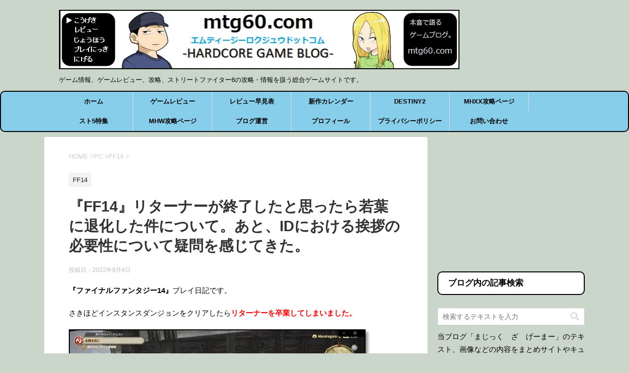

--- FILE ---
content_type: text/html; charset=UTF-8
request_url: https://mtg60.com/archives/ff14-ritanasotugyou.html
body_size: 19297
content:
<!DOCTYPE html> <!--[if lt IE 7]><html class="ie6" lang="ja"> <![endif]--> <!--[if IE 7]><html class="i7" lang="ja"> <![endif]--> <!--[if IE 8]><html class="ie" lang="ja"> <![endif]--> <!--[if gt IE 8]><!--><html lang="ja"> <!--<![endif]--><head prefix="og: http://ogp.me/ns# fb: http://ogp.me/ns/fb# article: http://ogp.me/ns/article#"> <script async data-type="lazy" data-src="//pagead2.googlesyndication.com/pagead/js/adsbygoogle.js"></script> <script>(adsbygoogle = window.adsbygoogle || []).push({
    google_ad_client: "ca-pub-5181462706383534",
    enable_page_level_ads: true
  });</script> <meta charset="UTF-8" ><meta name="viewport" content="width=device-width,initial-scale=1.0,user-scalable=yes"><meta name="format-detection" content="telephone=no" ><link rel="alternate" type="application/rss+xml" title="まじっく　ざ　げーまー - ゲームのレビュー、攻略、情報サイト RSS Feed" href="https://mtg60.com/feed" /><link rel="pingback" href="https://mtg60.com/xmlrpc.php" > <!--[if lt IE 9]> <script src="http://css3-mediaqueries-js.googlecode.com/svn/trunk/css3-mediaqueries.js"></script> <script src="https://mtg60.com/wp-content/themes/stinger8/js/html5shiv.js"></script> <![endif]--><title>『FF14』リターナーが終了したと思ったら若葉に退化した件について。あと、IDにおける挨拶の必要性について疑問を感じてきた。 | まじっく　ざ　げーまー - ゲームのレビュー、攻略、情報サイト</title><meta name='robots' content='max-image-preview:large' /><link rel='dns-prefetch' href='//ajax.googleapis.com' /><link rel="alternate" title="oEmbed (JSON)" type="application/json+oembed" href="https://mtg60.com/wp-json/oembed/1.0/embed?url=https%3A%2F%2Fmtg60.com%2Farchives%2Fff14-ritanasotugyou.html" /><link rel="alternate" title="oEmbed (XML)" type="text/xml+oembed" href="https://mtg60.com/wp-json/oembed/1.0/embed?url=https%3A%2F%2Fmtg60.com%2Farchives%2Fff14-ritanasotugyou.html&#038;format=xml" /><meta name="description" content="『ファイナルファンタジー14』プレイ日記です。 さきほどインスタンスダンジョンをクリアしたらリターナーを卒業してしまいました。 「復帰者期間が終了し、リターナーを卒業しました！冒険者として、さらなる冒険を楽しんでください！」 からの若葉に退"><link rel="canonical" href="https://mtg60.com/archives/ff14-ritanasotugyou.html"><meta property="og:locale" content="ja_JP"><meta property="og:type" content="article"><meta property="og:image" content="https://mtg60.com/wp-content/uploads/2022/09/WS007602.jpg"><meta property="og:title" content="『FF14』リターナーが終了したと思ったら若葉に退化した件について。あと、IDにおける挨拶の必要性について疑問を感じてきた。 | まじっく　ざ　げーまー - ゲームのレビュー、攻略、情報サイト"><meta property="og:description" content="『ファイナルファンタジー14』プレイ日記です。 さきほどインスタンスダンジョンをクリアしたらリターナーを卒業してしまいました。 「復帰者期間が終了し、リターナーを卒業しました！冒険者として、さらなる冒険を楽しんでください！」 からの若葉に退"><meta property="og:url" content="https://mtg60.com/archives/ff14-ritanasotugyou.html"><meta property="og:site_name" content="まじっく　ざ　げーまー - ゲームのレビュー、攻略、情報サイト"><meta name="twitter:card" content="summary_large_image"><meta name="twitter:site" content="magic_game60">  <script defer data-type="lazy" data-src="https://www.googletagmanager.com/gtag/js?id=UA-89174304-1"></script> <script data-type="lazy" data-src="[data-uri]"></script> <style id='wp-img-auto-sizes-contain-inline-css' type='text/css'>img:is([sizes=auto i],[sizes^="auto," i]){contain-intrinsic-size:3000px 1500px}
/*# sourceURL=wp-img-auto-sizes-contain-inline-css */</style><style id='wp-block-library-inline-css' type='text/css'>:root{--wp-block-synced-color:#7a00df;--wp-block-synced-color--rgb:122,0,223;--wp-bound-block-color:var(--wp-block-synced-color);--wp-editor-canvas-background:#ddd;--wp-admin-theme-color:#007cba;--wp-admin-theme-color--rgb:0,124,186;--wp-admin-theme-color-darker-10:#006ba1;--wp-admin-theme-color-darker-10--rgb:0,107,160.5;--wp-admin-theme-color-darker-20:#005a87;--wp-admin-theme-color-darker-20--rgb:0,90,135;--wp-admin-border-width-focus:2px}@media (min-resolution:192dpi){:root{--wp-admin-border-width-focus:1.5px}}.wp-element-button{cursor:pointer}:root .has-very-light-gray-background-color{background-color:#eee}:root .has-very-dark-gray-background-color{background-color:#313131}:root .has-very-light-gray-color{color:#eee}:root .has-very-dark-gray-color{color:#313131}:root .has-vivid-green-cyan-to-vivid-cyan-blue-gradient-background{background:linear-gradient(135deg,#00d084,#0693e3)}:root .has-purple-crush-gradient-background{background:linear-gradient(135deg,#34e2e4,#4721fb 50%,#ab1dfe)}:root .has-hazy-dawn-gradient-background{background:linear-gradient(135deg,#faaca8,#dad0ec)}:root .has-subdued-olive-gradient-background{background:linear-gradient(135deg,#fafae1,#67a671)}:root .has-atomic-cream-gradient-background{background:linear-gradient(135deg,#fdd79a,#004a59)}:root .has-nightshade-gradient-background{background:linear-gradient(135deg,#330968,#31cdcf)}:root .has-midnight-gradient-background{background:linear-gradient(135deg,#020381,#2874fc)}:root{--wp--preset--font-size--normal:16px;--wp--preset--font-size--huge:42px}.has-regular-font-size{font-size:1em}.has-larger-font-size{font-size:2.625em}.has-normal-font-size{font-size:var(--wp--preset--font-size--normal)}.has-huge-font-size{font-size:var(--wp--preset--font-size--huge)}.has-text-align-center{text-align:center}.has-text-align-left{text-align:left}.has-text-align-right{text-align:right}.has-fit-text{white-space:nowrap!important}#end-resizable-editor-section{display:none}.aligncenter{clear:both}.items-justified-left{justify-content:flex-start}.items-justified-center{justify-content:center}.items-justified-right{justify-content:flex-end}.items-justified-space-between{justify-content:space-between}.screen-reader-text{border:0;clip-path:inset(50%);height:1px;margin:-1px;overflow:hidden;padding:0;position:absolute;width:1px;word-wrap:normal!important}.screen-reader-text:focus{background-color:#ddd;clip-path:none;color:#444;display:block;font-size:1em;height:auto;left:5px;line-height:normal;padding:15px 23px 14px;text-decoration:none;top:5px;width:auto;z-index:100000}html :where(.has-border-color){border-style:solid}html :where([style*=border-top-color]){border-top-style:solid}html :where([style*=border-right-color]){border-right-style:solid}html :where([style*=border-bottom-color]){border-bottom-style:solid}html :where([style*=border-left-color]){border-left-style:solid}html :where([style*=border-width]){border-style:solid}html :where([style*=border-top-width]){border-top-style:solid}html :where([style*=border-right-width]){border-right-style:solid}html :where([style*=border-bottom-width]){border-bottom-style:solid}html :where([style*=border-left-width]){border-left-style:solid}html :where(img[class*=wp-image-]){height:auto;max-width:100%}:where(figure){margin:0 0 1em}html :where(.is-position-sticky){--wp-admin--admin-bar--position-offset:var(--wp-admin--admin-bar--height,0px)}@media screen and (max-width:600px){html :where(.is-position-sticky){--wp-admin--admin-bar--position-offset:0px}}

/*# sourceURL=wp-block-library-inline-css */</style><style id='global-styles-inline-css' type='text/css'>:root{--wp--preset--aspect-ratio--square: 1;--wp--preset--aspect-ratio--4-3: 4/3;--wp--preset--aspect-ratio--3-4: 3/4;--wp--preset--aspect-ratio--3-2: 3/2;--wp--preset--aspect-ratio--2-3: 2/3;--wp--preset--aspect-ratio--16-9: 16/9;--wp--preset--aspect-ratio--9-16: 9/16;--wp--preset--color--black: #000000;--wp--preset--color--cyan-bluish-gray: #abb8c3;--wp--preset--color--white: #ffffff;--wp--preset--color--pale-pink: #f78da7;--wp--preset--color--vivid-red: #cf2e2e;--wp--preset--color--luminous-vivid-orange: #ff6900;--wp--preset--color--luminous-vivid-amber: #fcb900;--wp--preset--color--light-green-cyan: #7bdcb5;--wp--preset--color--vivid-green-cyan: #00d084;--wp--preset--color--pale-cyan-blue: #8ed1fc;--wp--preset--color--vivid-cyan-blue: #0693e3;--wp--preset--color--vivid-purple: #9b51e0;--wp--preset--gradient--vivid-cyan-blue-to-vivid-purple: linear-gradient(135deg,rgb(6,147,227) 0%,rgb(155,81,224) 100%);--wp--preset--gradient--light-green-cyan-to-vivid-green-cyan: linear-gradient(135deg,rgb(122,220,180) 0%,rgb(0,208,130) 100%);--wp--preset--gradient--luminous-vivid-amber-to-luminous-vivid-orange: linear-gradient(135deg,rgb(252,185,0) 0%,rgb(255,105,0) 100%);--wp--preset--gradient--luminous-vivid-orange-to-vivid-red: linear-gradient(135deg,rgb(255,105,0) 0%,rgb(207,46,46) 100%);--wp--preset--gradient--very-light-gray-to-cyan-bluish-gray: linear-gradient(135deg,rgb(238,238,238) 0%,rgb(169,184,195) 100%);--wp--preset--gradient--cool-to-warm-spectrum: linear-gradient(135deg,rgb(74,234,220) 0%,rgb(151,120,209) 20%,rgb(207,42,186) 40%,rgb(238,44,130) 60%,rgb(251,105,98) 80%,rgb(254,248,76) 100%);--wp--preset--gradient--blush-light-purple: linear-gradient(135deg,rgb(255,206,236) 0%,rgb(152,150,240) 100%);--wp--preset--gradient--blush-bordeaux: linear-gradient(135deg,rgb(254,205,165) 0%,rgb(254,45,45) 50%,rgb(107,0,62) 100%);--wp--preset--gradient--luminous-dusk: linear-gradient(135deg,rgb(255,203,112) 0%,rgb(199,81,192) 50%,rgb(65,88,208) 100%);--wp--preset--gradient--pale-ocean: linear-gradient(135deg,rgb(255,245,203) 0%,rgb(182,227,212) 50%,rgb(51,167,181) 100%);--wp--preset--gradient--electric-grass: linear-gradient(135deg,rgb(202,248,128) 0%,rgb(113,206,126) 100%);--wp--preset--gradient--midnight: linear-gradient(135deg,rgb(2,3,129) 0%,rgb(40,116,252) 100%);--wp--preset--font-size--small: 13px;--wp--preset--font-size--medium: 20px;--wp--preset--font-size--large: 36px;--wp--preset--font-size--x-large: 42px;--wp--preset--spacing--20: 0.44rem;--wp--preset--spacing--30: 0.67rem;--wp--preset--spacing--40: 1rem;--wp--preset--spacing--50: 1.5rem;--wp--preset--spacing--60: 2.25rem;--wp--preset--spacing--70: 3.38rem;--wp--preset--spacing--80: 5.06rem;--wp--preset--shadow--natural: 6px 6px 9px rgba(0, 0, 0, 0.2);--wp--preset--shadow--deep: 12px 12px 50px rgba(0, 0, 0, 0.4);--wp--preset--shadow--sharp: 6px 6px 0px rgba(0, 0, 0, 0.2);--wp--preset--shadow--outlined: 6px 6px 0px -3px rgb(255, 255, 255), 6px 6px rgb(0, 0, 0);--wp--preset--shadow--crisp: 6px 6px 0px rgb(0, 0, 0);}:where(.is-layout-flex){gap: 0.5em;}:where(.is-layout-grid){gap: 0.5em;}body .is-layout-flex{display: flex;}.is-layout-flex{flex-wrap: wrap;align-items: center;}.is-layout-flex > :is(*, div){margin: 0;}body .is-layout-grid{display: grid;}.is-layout-grid > :is(*, div){margin: 0;}:where(.wp-block-columns.is-layout-flex){gap: 2em;}:where(.wp-block-columns.is-layout-grid){gap: 2em;}:where(.wp-block-post-template.is-layout-flex){gap: 1.25em;}:where(.wp-block-post-template.is-layout-grid){gap: 1.25em;}.has-black-color{color: var(--wp--preset--color--black) !important;}.has-cyan-bluish-gray-color{color: var(--wp--preset--color--cyan-bluish-gray) !important;}.has-white-color{color: var(--wp--preset--color--white) !important;}.has-pale-pink-color{color: var(--wp--preset--color--pale-pink) !important;}.has-vivid-red-color{color: var(--wp--preset--color--vivid-red) !important;}.has-luminous-vivid-orange-color{color: var(--wp--preset--color--luminous-vivid-orange) !important;}.has-luminous-vivid-amber-color{color: var(--wp--preset--color--luminous-vivid-amber) !important;}.has-light-green-cyan-color{color: var(--wp--preset--color--light-green-cyan) !important;}.has-vivid-green-cyan-color{color: var(--wp--preset--color--vivid-green-cyan) !important;}.has-pale-cyan-blue-color{color: var(--wp--preset--color--pale-cyan-blue) !important;}.has-vivid-cyan-blue-color{color: var(--wp--preset--color--vivid-cyan-blue) !important;}.has-vivid-purple-color{color: var(--wp--preset--color--vivid-purple) !important;}.has-black-background-color{background-color: var(--wp--preset--color--black) !important;}.has-cyan-bluish-gray-background-color{background-color: var(--wp--preset--color--cyan-bluish-gray) !important;}.has-white-background-color{background-color: var(--wp--preset--color--white) !important;}.has-pale-pink-background-color{background-color: var(--wp--preset--color--pale-pink) !important;}.has-vivid-red-background-color{background-color: var(--wp--preset--color--vivid-red) !important;}.has-luminous-vivid-orange-background-color{background-color: var(--wp--preset--color--luminous-vivid-orange) !important;}.has-luminous-vivid-amber-background-color{background-color: var(--wp--preset--color--luminous-vivid-amber) !important;}.has-light-green-cyan-background-color{background-color: var(--wp--preset--color--light-green-cyan) !important;}.has-vivid-green-cyan-background-color{background-color: var(--wp--preset--color--vivid-green-cyan) !important;}.has-pale-cyan-blue-background-color{background-color: var(--wp--preset--color--pale-cyan-blue) !important;}.has-vivid-cyan-blue-background-color{background-color: var(--wp--preset--color--vivid-cyan-blue) !important;}.has-vivid-purple-background-color{background-color: var(--wp--preset--color--vivid-purple) !important;}.has-black-border-color{border-color: var(--wp--preset--color--black) !important;}.has-cyan-bluish-gray-border-color{border-color: var(--wp--preset--color--cyan-bluish-gray) !important;}.has-white-border-color{border-color: var(--wp--preset--color--white) !important;}.has-pale-pink-border-color{border-color: var(--wp--preset--color--pale-pink) !important;}.has-vivid-red-border-color{border-color: var(--wp--preset--color--vivid-red) !important;}.has-luminous-vivid-orange-border-color{border-color: var(--wp--preset--color--luminous-vivid-orange) !important;}.has-luminous-vivid-amber-border-color{border-color: var(--wp--preset--color--luminous-vivid-amber) !important;}.has-light-green-cyan-border-color{border-color: var(--wp--preset--color--light-green-cyan) !important;}.has-vivid-green-cyan-border-color{border-color: var(--wp--preset--color--vivid-green-cyan) !important;}.has-pale-cyan-blue-border-color{border-color: var(--wp--preset--color--pale-cyan-blue) !important;}.has-vivid-cyan-blue-border-color{border-color: var(--wp--preset--color--vivid-cyan-blue) !important;}.has-vivid-purple-border-color{border-color: var(--wp--preset--color--vivid-purple) !important;}.has-vivid-cyan-blue-to-vivid-purple-gradient-background{background: var(--wp--preset--gradient--vivid-cyan-blue-to-vivid-purple) !important;}.has-light-green-cyan-to-vivid-green-cyan-gradient-background{background: var(--wp--preset--gradient--light-green-cyan-to-vivid-green-cyan) !important;}.has-luminous-vivid-amber-to-luminous-vivid-orange-gradient-background{background: var(--wp--preset--gradient--luminous-vivid-amber-to-luminous-vivid-orange) !important;}.has-luminous-vivid-orange-to-vivid-red-gradient-background{background: var(--wp--preset--gradient--luminous-vivid-orange-to-vivid-red) !important;}.has-very-light-gray-to-cyan-bluish-gray-gradient-background{background: var(--wp--preset--gradient--very-light-gray-to-cyan-bluish-gray) !important;}.has-cool-to-warm-spectrum-gradient-background{background: var(--wp--preset--gradient--cool-to-warm-spectrum) !important;}.has-blush-light-purple-gradient-background{background: var(--wp--preset--gradient--blush-light-purple) !important;}.has-blush-bordeaux-gradient-background{background: var(--wp--preset--gradient--blush-bordeaux) !important;}.has-luminous-dusk-gradient-background{background: var(--wp--preset--gradient--luminous-dusk) !important;}.has-pale-ocean-gradient-background{background: var(--wp--preset--gradient--pale-ocean) !important;}.has-electric-grass-gradient-background{background: var(--wp--preset--gradient--electric-grass) !important;}.has-midnight-gradient-background{background: var(--wp--preset--gradient--midnight) !important;}.has-small-font-size{font-size: var(--wp--preset--font-size--small) !important;}.has-medium-font-size{font-size: var(--wp--preset--font-size--medium) !important;}.has-large-font-size{font-size: var(--wp--preset--font-size--large) !important;}.has-x-large-font-size{font-size: var(--wp--preset--font-size--x-large) !important;}
/*# sourceURL=global-styles-inline-css */</style><style id='classic-theme-styles-inline-css' type='text/css'>/*! This file is auto-generated */
.wp-block-button__link{color:#fff;background-color:#32373c;border-radius:9999px;box-shadow:none;text-decoration:none;padding:calc(.667em + 2px) calc(1.333em + 2px);font-size:1.125em}.wp-block-file__button{background:#32373c;color:#fff;text-decoration:none}
/*# sourceURL=/wp-includes/css/classic-themes.min.css */</style><link rel='stylesheet' id='normalize-css' href='https://mtg60.com/wp-content/cache/autoptimize/css/autoptimize_single_faeb8312e8b6a781d4656fb96f0e2fdb.css?ver=1.5.9' type='text/css' media='all' /><link rel='stylesheet' id='font-awesome-css' href='https://mtg60.com/wp-content/themes/stinger8/css/fontawesome/css/font-awesome.min.css?ver=4.5.0' type='text/css' media='all' /><link rel='stylesheet' id='style-css' href='https://mtg60.com/wp-content/cache/autoptimize/css/autoptimize_single_72abbe2a5c94b2ae9aaf8294d6f09061.css?ver=6.9' type='text/css' media='all' /> <script defer type="text/javascript" src="//ajax.googleapis.com/ajax/libs/jquery/1.11.3/jquery.min.js?ver=1.11.3" id="jquery-js"></script> <link rel="https://api.w.org/" href="https://mtg60.com/wp-json/" /><link rel="alternate" title="JSON" type="application/json" href="https://mtg60.com/wp-json/wp/v2/posts/140280" /><link rel='shortlink' href='https://mtg60.com/?p=140280' /> <style type="text/css" id="custom-background-css">body.custom-background { background-color: #c9d6c9; }</style><link rel="icon" href="https://mtg60.com/wp-content/uploads/2018/07/cropped-moeko-1-32x32.png" sizes="32x32" /><link rel="icon" href="https://mtg60.com/wp-content/uploads/2018/07/cropped-moeko-1-192x192.png" sizes="192x192" /><link rel="apple-touch-icon" href="https://mtg60.com/wp-content/uploads/2018/07/cropped-moeko-1-180x180.png" /><meta name="msapplication-TileImage" content="https://mtg60.com/wp-content/uploads/2018/07/cropped-moeko-1-270x270.png" /><style type="text/css" id="wp-custom-css">/*
ここに独自の CSS を追加することができます。

詳しくは上のヘルプアイコンをクリックしてください。
*/

#st-menubox {
background: #87ceeb;/* 背景色 */ 
    border: 2px solid #000000;
    font-size: 1.143em;
    font-weight: bold;
    border-radius: 10px;
    -webkit-border-radius: 10px;
    -moz-border-radius: 10px;
}

header .smanone ul.menu li a{
color: #000000;/* 文字色 */
}

#s-navi dt.trigger .op {
background: #3669ba; /* 背景色 */
color: #fff; /* マーク色 */
}


.comment-form-url{ display:none; }

blockquote{
background-color: #ddd;
    padding: 1.5em 1em 0.5em;
    position: relative;
    border: 3px solid #d7d7d7;
    margin: 0 1em 1.5em;
      ：
    box-shadow: 1px 2px 4px rgba(50,50,50,.5);
    -webkit-box-shadow: 1px 2px 4px rgba(50,50,50,.5);
    -moz-box-shadow: 1px 2px 4px rgba(50,50,50,.5);
}

blockquote:before{
    content: "“";
    font-size: 400%;
    line-height: 1em;
    font-family: "ＭＳ Ｐゴシック",sans-serif;
    color: #999;
    position: absolute;
    left: 0;
    top: 0;
}
 
blockquote:after{
    content: "”";
    font-size: 400%;
    line-height: 0em;
    font-family: "ＭＳ Ｐゴシック",sans-serif;
    color: #999;
    position: absolute;
    right: 0;
    bottom: 0;
}

.menu_underh2{
    margin: 0 0 1.5em;
    padding: 0.8em;
    border: 2px solid #000000;
    font-size: 1.143em;
    font-weight: bold;
    border-radius: 10px;
    -webkit-border-radius: 10px;
    -moz-border-radius: 10px;
    background-color: #fff;
}

#content{
    max-width:1100px;
}

.kanri::after {background-image:url(https://mtg60.com/wp-content/uploads/2016/12/1d61a915d4cf86f3e437d09e11e446c9.png);}

.nancy::after {background-image:url(https://mtg60.com/wp-content/uploads/2017/08/nancy_i02.jpg);}

.zaria::after {background-image:url(https://mtg60.com/wp-content/uploads/2017/08/admin_i02.jpg);}

.user::after {background-image:url(https://mtg60.com/wp-content/uploads/2016/12/user.png);}

.urupina::after {background-image:url(https://mtg60.com/wp-content/uploads/2016/12/urupina.png);}

.camy::after {background-image:url(https://mtg60.com/wp-content/uploads/2016/12/camy.png);}

.reonaru::after {background-image:url(https://mtg60.com/wp-content/uploads/2016/12/reonaru.png);}

.moeko::after {background-image:url(
https://mtg60.com/wp-content/uploads/2017/02/moeko.png);}

.zariaboko::after {background-image:url(
https://mtg60.com/wp-content/uploads/2017/02/zariaboko.png);}

.sura::after {background-image:url(
https://mtg60.com/wp-content/uploads/2017/07/1-56.jpg);}

.kan1::after {background-image:url(https://mtg60.com/wp-content/uploads/2018/07/kanri1.jpg);}

.kan2::after {background-image:url(https://mtg60.com/wp-content/uploads/2017/08/admin_i02.jpg);}

.kan3::after {background-image:url(https://mtg60.com/wp-content/uploads/2017/08/admin_i03.jpg);}

.kan4::after {background-image:url(https://mtg60.com/wp-content/uploads/2017/08/admin_i04o.jpg);}

.kan5::after {background-image:url(https://mtg60.com/wp-content/uploads/2017/08/admin_i06o.jpg);}

.kan6::after {background-image:url(https://mtg60.com/wp-content/uploads/2017/08/admin_i08o.jpg);}

.kan7::after {background-image:url(https://mtg60.com/wp-content/uploads/2017/08/admin_i09.jpg);}

.kan8::after {background-image:url(https://mtg60.com/wp-content/uploads/2017/08/admin_i10.jpg);}

.nancy1::after {background-image:url(https://mtg60.com/wp-content/uploads/2017/08/nancy_i01.jpg);}

.nancy2::after {background-image:url(https://mtg60.com/wp-content/uploads/2017/08/nancy_i02.jpg);}

.nancy3::after {background-image:url(https://mtg60.com/wp-content/uploads/2017/08/nancy_i03.jpg);}

.nancy4::after {background-image:url(https://mtg60.com/wp-content/uploads/2017/08/nancy_i04o.jpg);}

.nancy5::after {background-image:url(https://mtg60.com/wp-content/uploads/2017/08/nancy_i06o.jpg);}

.nancy6::after {background-image:url(https://mtg60.com/wp-content/uploads/2017/08/nancy_i07.jpg);}

.nancy7::after {background-image:url(https://mtg60.com/wp-content/uploads/2017/08/nancy_i08.jpg);}

.nancy8::after {background-image:url(https://mtg60.com/wp-content/uploads/2017/08/nancy_i09.jpg);}

.nancy9::after {background-image:url(https://mtg60.com/wp-content/uploads/2017/08/nancy_i11.jpg);}

.nancy10::after {background-image:url(https://mtg60.com/wp-content/uploads/2017/08/nancy_i10.jpg);}

.post img {
	border:solid 2px #000000;
	box-shadow: 5px 5px 5px rgba(0,0,0,0.4);
} 

.post h4:before {
color:#333; /* 色 */
margin-right: 10px;
font-family:"FontAwesome";
content:"\f11b"; /* アイコン */
font-size:25px;
}

.post h3{
    position: relative;
    color: #111;
    font-size: 1.183em;
    font-weight: bold;
    margin: 0 0 0.7em;
    padding: 0.5em 0.5em 0.3em 1.7em;
    border-bottom: 3px solid #486C81;
    margin-right: 15px;
}

h2 {
border-radius: 10px;
border-bottom: 6px solid #426579; border-left: 8px solid #426579; padding: 7px;
}

span.orange { 
color: #FE642E;
font-weight:bold;   }

span.blue { 
color: #0000FF;
font-weight:bold;   }

span.purple { 
color: #800080;
font-weight:bold;   }

.block1 {
    padding: 7px;
    color: #fff;
    border-radius: 10px;
    -moz-border-radius: 10px;
    -webkit-border-radius: 10px;
    background: #6495ed;
}

#side .st-aside .menu_underh2 ,
#footer .menu_underh2 {
    margin-top: 10px;
    padding: 10px 20px;
font-size: 17px;
    font-weight: bold;
    line-height: 24px;
}

.footer-3c-box {
    display: none;
}

/*media Queries PCサイズ（960px以上）
----------------------------------------------------*/
@media print, screen and (min-width: 960px) {

.footer-3c-box {
    display: flex;
    margin-bottom: 30px;
}

.footer-3c-box > div {
    margin: 0 1%;
    width: 32%;
    font-size: 14px;
    text-align: left;
}

#footer .menu_underh2 ,
.footer-3c-box > div > div {
    margin-bottom: 20px;
}

/*-- ここまで --*/
}

.entry-content {
user-select:none;
-moz-user-select:none;
-webkit-user-select:none;
-khtml-user-select:none;
}</style> <script defer type="text/javascript" data-type="lazy" data-src="https://www.google.com/jsapi"></script> <script type="text/javascript">google.load("jquery", "1.7")</script> <script defer data-type="lazy" data-src="https://solty.biz/amazon.js"></script> <link rel="stylesheet" href="https://solty.biz/ranking.css" type="text/css" /> <script data-type="lazy" data-src="[data-uri]"></script> <script async data-type="lazy" data-src="//pagead2.googlesyndication.com/pagead/js/adsbygoogle.js"></script> <script data-ad-client="ca-pub-5181462706383534" async data-type="lazy" data-src="https://pagead2.googlesyndication.com/pagead/js/adsbygoogle.js"></script>  <script>(function(w,d,s,l,i){w[l]=w[l]||[];w[l].push({'gtm.start':
new Date().getTime(),event:'gtm.js'});var f=d.getElementsByTagName(s)[0],
j=d.createElement(s),dl=l!='dataLayer'?'&l='+l:'';j.async=true;j.src=
'https://www.googletagmanager.com/gtm.js?id='+i+dl;f.parentNode.insertBefore(j,f);
})(window,document,'script','dataLayer','GTM-55C4L4D');</script> </head><body class="wp-singular post-template-default single single-post postid-140280 single-format-standard custom-background wp-theme-stinger8 wp-child-theme-stinger8-child" > <noscript><iframe src="https://www.googletagmanager.com/ns.html?id=GTM-55C4L4D"
height="0" width="0" style="display:none;visibility:hidden"></iframe></noscript><div id="st-ami"><div id="wrapper"><div id="wrapper-in"><header><div id="headbox-bg"><div class="clearfix" id="headbox"><nav id="s-navi" class="pcnone"><dl class="acordion"><dt class="trigger"><p><span class="op"><i class="fa fa-bars"></i></span></p></dt><dd class="acordion_tree"><div class="menu-menu-container"><ul id="menu-menu" class="menu"><li id="menu-item-695" class="menu-item menu-item-type-custom menu-item-object-custom menu-item-home menu-item-695"><a href="https://mtg60.com">ホーム</a></li><li id="menu-item-718" class="menu-item menu-item-type-taxonomy menu-item-object-category menu-item-has-children menu-item-718"><a href="https://mtg60.com/archives/category/%e3%82%b2%e3%83%bc%e3%83%a0%e3%83%ac%e3%83%93%e3%83%a5%e3%83%bc">ゲームレビュー</a><ul class="sub-menu"><li id="menu-item-2554" class="menu-item menu-item-type-taxonomy menu-item-object-category menu-item-2554"><a href="https://mtg60.com/archives/category/%e3%82%b2%e3%83%bc%e3%83%a0%e3%83%ac%e3%83%93%e3%83%a5%e3%83%bc/rpg">RPG</a></li><li id="menu-item-2960" class="menu-item menu-item-type-taxonomy menu-item-object-category menu-item-2960"><a href="https://mtg60.com/archives/category/%e3%82%b2%e3%83%bc%e3%83%a0%e3%83%ac%e3%83%93%e3%83%a5%e3%83%bc/fps%e3%83%bbtps">FPS・TPS</a></li><li id="menu-item-4417" class="menu-item menu-item-type-taxonomy menu-item-object-category menu-item-4417"><a href="https://mtg60.com/archives/category/%e3%82%b2%e3%83%bc%e3%83%a0%e3%83%ac%e3%83%93%e3%83%a5%e3%83%bc/%e3%82%a2%e3%82%af%e3%82%b7%e3%83%a7%e3%83%b3">アクション</a></li><li id="menu-item-2551" class="menu-item menu-item-type-taxonomy menu-item-object-category menu-item-2551"><a href="https://mtg60.com/archives/category/%e3%82%b2%e3%83%bc%e3%83%a0%e3%83%ac%e3%83%93%e3%83%a5%e3%83%bc/%e9%9f%b3%e3%82%b2%e3%83%bc">音ゲー</a></li><li id="menu-item-2557" class="menu-item menu-item-type-taxonomy menu-item-object-category menu-item-2557"><a href="https://mtg60.com/archives/category/%e3%82%b2%e3%83%bc%e3%83%a0%e3%83%ac%e3%83%93%e3%83%a5%e3%83%bc/dl%e5%b0%82%e7%94%a8%e3%82%bd%e3%83%95%e3%83%88">DL専用</a></li><li id="menu-item-2558" class="menu-item menu-item-type-taxonomy menu-item-object-category menu-item-2558"><a href="https://mtg60.com/archives/category/%e3%82%b2%e3%83%bc%e3%83%a0%e3%83%ac%e3%83%93%e3%83%a5%e3%83%bc/%e4%bd%93%e9%a8%93%e7%89%88">体験版</a></li></ul></li><li id="menu-item-17656" class="menu-item menu-item-type-post_type menu-item-object-page menu-item-17656"><a href="https://mtg60.com/game-review">レビュー早見表</a></li><li id="menu-item-3432" class="menu-item menu-item-type-taxonomy menu-item-object-category menu-item-3432"><a href="https://mtg60.com/archives/category/%e6%96%b0%e4%bd%9c%e3%82%b2%e3%83%bc%e3%83%a0%e3%82%ab%e3%83%ac%e3%83%b3%e3%83%80%e3%83%bc">新作カレンダー</a></li><li id="menu-item-24385" class="menu-item menu-item-type-taxonomy menu-item-object-category menu-item-24385"><a href="https://mtg60.com/archives/category/ps4/destiny2">DESTINY2</a></li><li id="menu-item-8438" class="menu-item menu-item-type-post_type menu-item-object-page menu-item-8438"><a href="https://mtg60.com/mhxx-kouryaku">MHXX攻略ページ</a></li><li id="menu-item-66435" class="menu-item menu-item-type-post_type menu-item-object-post menu-item-66435"><a href="https://mtg60.com/archives/sf5-kijimatome.html">スト5特集</a></li><li id="menu-item-31734" class="menu-item menu-item-type-post_type menu-item-object-page menu-item-31734"><a href="https://mtg60.com/mhw-top">MHW攻略ページ</a></li><li id="menu-item-10754" class="menu-item menu-item-type-taxonomy menu-item-object-category menu-item-10754"><a href="https://mtg60.com/archives/category/%e3%83%96%e3%83%ad%e3%82%b0%e9%81%8b%e5%96%b6">ブログ運営</a></li><li id="menu-item-4230" class="menu-item menu-item-type-post_type menu-item-object-post menu-item-4230"><a href="https://mtg60.com/archives/kanrinin.html">プロフィール</a></li><li id="menu-item-11652" class="menu-item menu-item-type-post_type menu-item-object-page menu-item-11652"><a href="https://mtg60.com/pp">プライバシーポリシー</a></li><li id="menu-item-3393" class="menu-item menu-item-type-post_type menu-item-object-page menu-item-3393"><a href="https://mtg60.com/contact">お問い合わせ</a></li></ul></div><div class="clear"></div></dd></dl></nav><div id="header-l"><p class="sitename"> <a href="https://mtg60.com/"> <img src="https://mtg60.com/wp-content/uploads/2021/07/newheadernew.png" alt="ブログヘッダー" width="815" height="120"> </a></p><p class="descr"> ゲーム情報、ゲームレビュー、攻略、ストリートファイター6の攻略・情報を扱う総合ゲームサイトです。</p></div></div></div><div id="gazou-wide"><div id="st-menubox"><div id="st-menuwide"><nav class="smanone clearfix"><ul id="menu-menu-1" class="menu"><li class="menu-item menu-item-type-custom menu-item-object-custom menu-item-home menu-item-695"><a href="https://mtg60.com">ホーム</a></li><li class="menu-item menu-item-type-taxonomy menu-item-object-category menu-item-has-children menu-item-718"><a href="https://mtg60.com/archives/category/%e3%82%b2%e3%83%bc%e3%83%a0%e3%83%ac%e3%83%93%e3%83%a5%e3%83%bc">ゲームレビュー</a><ul class="sub-menu"><li class="menu-item menu-item-type-taxonomy menu-item-object-category menu-item-2554"><a href="https://mtg60.com/archives/category/%e3%82%b2%e3%83%bc%e3%83%a0%e3%83%ac%e3%83%93%e3%83%a5%e3%83%bc/rpg">RPG</a></li><li class="menu-item menu-item-type-taxonomy menu-item-object-category menu-item-2960"><a href="https://mtg60.com/archives/category/%e3%82%b2%e3%83%bc%e3%83%a0%e3%83%ac%e3%83%93%e3%83%a5%e3%83%bc/fps%e3%83%bbtps">FPS・TPS</a></li><li class="menu-item menu-item-type-taxonomy menu-item-object-category menu-item-4417"><a href="https://mtg60.com/archives/category/%e3%82%b2%e3%83%bc%e3%83%a0%e3%83%ac%e3%83%93%e3%83%a5%e3%83%bc/%e3%82%a2%e3%82%af%e3%82%b7%e3%83%a7%e3%83%b3">アクション</a></li><li class="menu-item menu-item-type-taxonomy menu-item-object-category menu-item-2551"><a href="https://mtg60.com/archives/category/%e3%82%b2%e3%83%bc%e3%83%a0%e3%83%ac%e3%83%93%e3%83%a5%e3%83%bc/%e9%9f%b3%e3%82%b2%e3%83%bc">音ゲー</a></li><li class="menu-item menu-item-type-taxonomy menu-item-object-category menu-item-2557"><a href="https://mtg60.com/archives/category/%e3%82%b2%e3%83%bc%e3%83%a0%e3%83%ac%e3%83%93%e3%83%a5%e3%83%bc/dl%e5%b0%82%e7%94%a8%e3%82%bd%e3%83%95%e3%83%88">DL専用</a></li><li class="menu-item menu-item-type-taxonomy menu-item-object-category menu-item-2558"><a href="https://mtg60.com/archives/category/%e3%82%b2%e3%83%bc%e3%83%a0%e3%83%ac%e3%83%93%e3%83%a5%e3%83%bc/%e4%bd%93%e9%a8%93%e7%89%88">体験版</a></li></ul></li><li class="menu-item menu-item-type-post_type menu-item-object-page menu-item-17656"><a href="https://mtg60.com/game-review">レビュー早見表</a></li><li class="menu-item menu-item-type-taxonomy menu-item-object-category menu-item-3432"><a href="https://mtg60.com/archives/category/%e6%96%b0%e4%bd%9c%e3%82%b2%e3%83%bc%e3%83%a0%e3%82%ab%e3%83%ac%e3%83%b3%e3%83%80%e3%83%bc">新作カレンダー</a></li><li class="menu-item menu-item-type-taxonomy menu-item-object-category menu-item-24385"><a href="https://mtg60.com/archives/category/ps4/destiny2">DESTINY2</a></li><li class="menu-item menu-item-type-post_type menu-item-object-page menu-item-8438"><a href="https://mtg60.com/mhxx-kouryaku">MHXX攻略ページ</a></li><li class="menu-item menu-item-type-post_type menu-item-object-post menu-item-66435"><a href="https://mtg60.com/archives/sf5-kijimatome.html">スト5特集</a></li><li class="menu-item menu-item-type-post_type menu-item-object-page menu-item-31734"><a href="https://mtg60.com/mhw-top">MHW攻略ページ</a></li><li class="menu-item menu-item-type-taxonomy menu-item-object-category menu-item-10754"><a href="https://mtg60.com/archives/category/%e3%83%96%e3%83%ad%e3%82%b0%e9%81%8b%e5%96%b6">ブログ運営</a></li><li class="menu-item menu-item-type-post_type menu-item-object-post menu-item-4230"><a href="https://mtg60.com/archives/kanrinin.html">プロフィール</a></li><li class="menu-item menu-item-type-post_type menu-item-object-page menu-item-11652"><a href="https://mtg60.com/pp">プライバシーポリシー</a></li><li class="menu-item menu-item-type-post_type menu-item-object-page menu-item-3393"><a href="https://mtg60.com/contact">お問い合わせ</a></li></ul></nav></div></div></div></header><div id="content-w"><div id="content" class="clearfix"><div id="contentInner"><div class="st-main"><section id="breadcrumb"><ol itemscope itemtype="http://schema.org/BreadcrumbList"><li itemprop="itemListElement" itemscope
 itemtype="http://schema.org/ListItem"><a href="https://mtg60.com" itemprop="item"><span itemprop="name">HOME</span></a> ><meta itemprop="position" content="1" /></li><li itemprop="itemListElement" itemscope
 itemtype="http://schema.org/ListItem"><a href="https://mtg60.com/archives/category/pc" itemprop="item"> <span itemprop="name">PC</span> </a> &gt;<meta itemprop="position" content="2" /></li><li itemprop="itemListElement" itemscope
 itemtype="http://schema.org/ListItem"><a href="https://mtg60.com/archives/category/pc/ff14" itemprop="item"> <span itemprop="name">FF14</span> </a> &gt;<meta itemprop="position" content="3" /></li></ol></section><div id="post-140280" class="st-post post-140280 post type-post status-publish format-standard has-post-thumbnail hentry category-ff14"><article><p class="st-catgroup"> <a href="https://mtg60.com/archives/category/pc/ff14" title="View all posts in FF14" rel="category tag"><span class="catname st-catid327">FF14</span></a></p><h1 class="entry-title">『FF14』リターナーが終了したと思ったら若葉に退化した件について。あと、IDにおける挨拶の必要性について疑問を感じてきた。</h1><div class="blogbox"><p><span class="kdate"> 投稿日：<time class="updated" datetime="2022-09-04T05:16:39+0900">2022年9月4日</time> </span></p></div><div class="mainbox"><div class="entry-content"><p><strong>『ファイナルファンタジー14』</strong>プレイ日記です。</p><p>さきほどインスタンスダンジョンをクリアしたら<span class="hutoaka">リターナーを卒業してしまいました。</span></p><p><img src="https://mtg60.com/wp-content/plugins/lazy-load/images/1x1.trans.gif" data-lazy-src="https://mtg60.com/wp-content/uploads/2022/09/WS007602.jpg" fetchpriority="high" decoding="async" alt width="600" height="349" class="alignnone size-full wp-image-140282" srcset="https://mtg60.com/wp-content/uploads/2022/09/WS007602.jpg 600w, https://mtg60.com/wp-content/uploads/2022/09/WS007602-300x175.jpg 300w" sizes="(max-width: 600px) 100vw, 600px"><noscript><img fetchpriority="high" decoding="async" src="https://mtg60.com/wp-content/uploads/2022/09/WS007602.jpg" alt="" width="600" height="349" class="alignnone size-full wp-image-140282" srcset="https://mtg60.com/wp-content/uploads/2022/09/WS007602.jpg 600w, https://mtg60.com/wp-content/uploads/2022/09/WS007602-300x175.jpg 300w" sizes="(max-width: 600px) 100vw, 600px" /></noscript></p><p>「<span class="blue">復帰者期間が終了し、リターナーを卒業しました！冒険者として、さらなる冒険を楽しんでください！</span>」</p><p><span class="oomozi">からの<span class="hutoaka">若葉に退化</span>してたんだが？</span></p><p><img src="https://mtg60.com/wp-content/plugins/lazy-load/images/1x1.trans.gif" data-lazy-src="https://mtg60.com/wp-content/uploads/2022/09/WS007603.jpg" decoding="async" alt width="592" height="338" class="alignnone size-full wp-image-140285" srcset="https://mtg60.com/wp-content/uploads/2022/09/WS007603.jpg 592w, https://mtg60.com/wp-content/uploads/2022/09/WS007603-300x171.jpg 300w" sizes="(max-width: 592px) 100vw, 592px"><noscript><img decoding="async" src="https://mtg60.com/wp-content/uploads/2022/09/WS007603.jpg" alt="" width="592" height="338" class="alignnone size-full wp-image-140285" srcset="https://mtg60.com/wp-content/uploads/2022/09/WS007603.jpg 592w, https://mtg60.com/wp-content/uploads/2022/09/WS007603-300x171.jpg 300w" sizes="(max-width: 592px) 100vw, 592px" /></noscript></p><p>若葉の条件をちょっとググってみたら、漆黒のヴィランズをクリアしていないと若葉になるみたいです。</p><p>自分はまだ蒼天のイシュガルドを攻略中なので、バリバリの若葉だったわけです……。</p><p><span class="blue">とはいえ、この若葉マークは普通にありがたいです。</span>初心者の目印みたいなものですし、ID攻略中に何かやらかしても「若葉だからな。」で許してもらえる可能性が高い。</p><p>ミスしても許される免罪符みたいなものです。</p><p>なので、自分は全然若葉マークでありがたいと感じました。</p><p><strong>あと、今回はもう1つ話題を。</strong></p><p><span class="oomozi"><span class="hutoaka">IDにおける挨拶の必要性についてです。</span></span></p><p><img src="https://mtg60.com/wp-content/plugins/lazy-load/images/1x1.trans.gif" data-lazy-src="https://mtg60.com/wp-content/uploads/2022/09/WS007601.jpg" decoding="async" alt width="600" height="349" class="alignnone size-full wp-image-140281" srcset="https://mtg60.com/wp-content/uploads/2022/09/WS007601.jpg 600w, https://mtg60.com/wp-content/uploads/2022/09/WS007601-300x175.jpg 300w" sizes="(max-width: 600px) 100vw, 600px"><noscript><img decoding="async" src="https://mtg60.com/wp-content/uploads/2022/09/WS007601.jpg" alt="" width="600" height="349" class="alignnone size-full wp-image-140281" srcset="https://mtg60.com/wp-content/uploads/2022/09/WS007601.jpg 600w, https://mtg60.com/wp-content/uploads/2022/09/WS007601-300x175.jpg 300w" sizes="(max-width: 600px) 100vw, 600px" /></noscript></p><p>IDに参加すると、毎回<strong>「よろしくお願いします」「お疲れ様でした」</strong>とチャットするわけですが、もはやこれ、<span class="hutoaka">コミュニケーションというよりただの作業</span>に思えてきてならないんです。</p><p>毎回手打ちするの面倒だからマクロ作って、マクロボタンポチで挨拶するだけです。そこに一切の感情は込められていない。</p><p>道中で会話なんかもしないし、黙々と進んでボスを倒したら「お疲れ様でした」ボタンを押して終了。</p><p>なんか、挨拶要らなくね？って思ってしまいましたね。正直、いちいち挨拶するのもダルく感じてきている。</p><p><span class="blue">もちろん、挨拶しないってわけじゃないので誤解しないでください。</span>これからも挨拶はしますよ。<span class="hutoaka">だって挨拶しなきゃ晒されそうだし。</span></p><p>なんかこの、みんな面倒そうに思ってそうだけど仕方無くやってるみたいな悪しき風習的なところが、「IDの挨拶」にあると思う。</p><p>なんならチャット禁止のほうがよっぽど潜りやすいかもしれない。</p><p>自分だけですかね、この毎回の挨拶が面倒だと感じるのは……。だって、挨拶したところで、ID進めている道中は一切会話もしないわけですから。</p><p>これ、最近はダルく感じてきた要素です。</p><p><strong>以上。</strong></p></div><div class="adbox"><div class="textwidget"><script async data-type="lazy" data-src="//pagead2.googlesyndication.com/pagead/js/adsbygoogle.js"></script>  <ins class="adsbygoogle"
 style="display:inline-block;width:336px;height:280px"
 data-ad-client="ca-pub-5181462706383534"
 data-ad-slot="4318181603"></ins> <script>(adsbygoogle = window.adsbygoogle || []).push({});</script></div><div style="padding-top:10px;"><div class="textwidget"><script async data-type="lazy" data-src="//pagead2.googlesyndication.com/pagead/js/adsbygoogle.js"></script>  <ins class="adsbygoogle"
 style="display:inline-block;width:336px;height:280px"
 data-ad-client="ca-pub-5181462706383534"
 data-ad-slot="4318181603"></ins> <script>(adsbygoogle = window.adsbygoogle || []).push({});</script></div></div></div></div><div class="sns"><ul class="clearfix"><li class="twitter"> <a onclick="window.open('//twitter.com/intent/tweet?url=https%3A%2F%2Fmtg60.com%2Farchives%2Fff14-ritanasotugyou.html&text=%E3%80%8EFF14%E3%80%8F%E3%83%AA%E3%82%BF%E3%83%BC%E3%83%8A%E3%83%BC%E3%81%8C%E7%B5%82%E4%BA%86%E3%81%97%E3%81%9F%E3%81%A8%E6%80%9D%E3%81%A3%E3%81%9F%E3%82%89%E8%8B%A5%E8%91%89%E3%81%AB%E9%80%80%E5%8C%96%E3%81%97%E3%81%9F%E4%BB%B6%E3%81%AB%E3%81%A4%E3%81%84%E3%81%A6%E3%80%82%E3%81%82%E3%81%A8%E3%80%81ID%E3%81%AB%E3%81%8A%E3%81%91%E3%82%8B%E6%8C%A8%E6%8B%B6%E3%81%AE%E5%BF%85%E8%A6%81%E6%80%A7%E3%81%AB%E3%81%A4%E3%81%84%E3%81%A6%E7%96%91%E5%95%8F%E3%82%92%E6%84%9F%E3%81%98%E3%81%A6%E3%81%8D%E3%81%9F%E3%80%82&tw_p=tweetbutton', '', 'width=500,height=450'); return false;"><i class="fa fa-twitter"></i><span class="snstext" >Twitter</span></a></li><li class="facebook"> <a href="//www.facebook.com/sharer.php?src=bm&u=https%3A%2F%2Fmtg60.com%2Farchives%2Fff14-ritanasotugyou.html&t=%E3%80%8EFF14%E3%80%8F%E3%83%AA%E3%82%BF%E3%83%BC%E3%83%8A%E3%83%BC%E3%81%8C%E7%B5%82%E4%BA%86%E3%81%97%E3%81%9F%E3%81%A8%E6%80%9D%E3%81%A3%E3%81%9F%E3%82%89%E8%8B%A5%E8%91%89%E3%81%AB%E9%80%80%E5%8C%96%E3%81%97%E3%81%9F%E4%BB%B6%E3%81%AB%E3%81%A4%E3%81%84%E3%81%A6%E3%80%82%E3%81%82%E3%81%A8%E3%80%81ID%E3%81%AB%E3%81%8A%E3%81%91%E3%82%8B%E6%8C%A8%E6%8B%B6%E3%81%AE%E5%BF%85%E8%A6%81%E6%80%A7%E3%81%AB%E3%81%A4%E3%81%84%E3%81%A6%E7%96%91%E5%95%8F%E3%82%92%E6%84%9F%E3%81%98%E3%81%A6%E3%81%8D%E3%81%9F%E3%80%82" target="_blank"><i class="fa fa-facebook"></i><span class="snstext" >Facebook</span> </a></li><li class="googleplus"> <a href="https://plus.google.com/share?url=https%3A%2F%2Fmtg60.com%2Farchives%2Fff14-ritanasotugyou.html" target="_blank"><i class="fa fa-google-plus"></i><span class="snstext" >Google+</span></a></li></ul></div><p class="tagst"> <i class="fa fa-folder-open-o" aria-hidden="true"></i>-<a href="https://mtg60.com/archives/category/pc/ff14" rel="category tag">FF14</a><br/></p><p>執筆者：<a href="https://mtg60.com/archives/author/kou" title="管理人mtg の投稿" rel="author">管理人mtg</a></p><div class="kizi-under-box"><div class="textwidget"><script async data-type="lazy" data-src="//pagead2.googlesyndication.com/pagead/js/adsbygoogle.js"></script> <ins class="adsbygoogle"
 style="display:block"
 data-ad-format="autorelaxed"
 data-ad-client="ca-pub-5181462706383534"
 data-ad-slot="4642896806"></ins> <script>(adsbygoogle = window.adsbygoogle || []).push({});</script></div></div></article><div class="st-aside"><hr class="hrcss" /><div id="comments"><ol class="commets-list"><li class="comment even thread-even depth-1 parent" id="comment-27011"><div id="div-comment-27011" class="comment-body"><div class="comment-author vcard"> <cite class="fn">匿名</cite> <span class="says">より:</span></div><div class="comment-meta commentmetadata"> <a href="https://mtg60.com/archives/ff14-ritanasotugyou.html#comment-27011">2022年9月5日 11:15</a></div><p>道中会話しないからこそ開幕と最後くらい儀式を行うって感じかなぁ<br /> 自分は例としてあげられてるシステムの定型文挨拶が心象良くない勢です<br /> あれって他DCは知らないけどエレメンタルでは日本人と外国人をひとまとめに挨拶するために使われてて<br /> 日本DCなんだから日本語で挨拶して欲しいと思ってしまう<br /> 手抜きの方向性が違って、マクロで両対応のよろしくお願いします。【よろしくお願いします】とかは全然いいんですが<br /> エレメンタルは日本語で挨拶されるだけで好感抱いてしまう魔境</p><div class="reply"><a rel="nofollow" class="comment-reply-link" href="https://mtg60.com/archives/ff14-ritanasotugyou.html?replytocom=27011#respond" data-commentid="27011" data-postid="140280" data-belowelement="div-comment-27011" data-respondelement="respond" data-replyto="匿名 に返信" aria-label="匿名 に返信">返信</a></div></div><ul class="children"><li class="comment byuser comment-author-kou bypostauthor odd alt depth-2 parent" id="comment-27044"><div id="div-comment-27044" class="comment-body"><div class="comment-author vcard"> <cite class="fn">管理人mtg</cite> <span class="says">より:</span></div><div class="comment-meta commentmetadata"> <a href="https://mtg60.com/archives/ff14-ritanasotugyou.html#comment-27044">2022年9月6日 02:08</a></div><p>↓コメを見る限り、エレメンタルDCは海外ユーザーとごっちゃまぜになっているDCってことですかね。国際交流したい人向けのDCみたいな？</p><div class="reply"><a rel="nofollow" class="comment-reply-link" href="https://mtg60.com/archives/ff14-ritanasotugyou.html?replytocom=27044#respond" data-commentid="27044" data-postid="140280" data-belowelement="div-comment-27044" data-respondelement="respond" data-replyto="管理人mtg に返信" aria-label="管理人mtg に返信">返信</a></div></div><ul class="children"><li class="comment even depth-3" id="comment-27102"><div id="div-comment-27102" class="comment-body"><div class="comment-author vcard"> <cite class="fn">匿名</cite> <span class="says">より:</span></div><div class="comment-meta commentmetadata"> <a href="https://mtg60.com/archives/ff14-ritanasotugyou.html#comment-27102">2022年9月6日 21:50</a></div><p>Ramuhで漆黒の終わりまでプレイしてましたが(現在休止中)<br /> 意思疎通のためによろしくです＼( &#8216;ω&#8217;)／【よろしくお願いします】とかマクロ作ってます。<br /> 零式は野良だったので英語も交えて意見交換とかしてました。<br /> 絶3種は流石に全員日本人で通話しながらやってクリアしましたが…<br /> リアフレがたまたまRamuhにいたので結果的に国際交流にはなりましたね<br /> 個人的な感想としては下記な感じです。参考になれば幸いです<br /> 対話が通じない外人さん：しょうがないか(´・ω・`)<br /> 対話が応じない【日本人】：どうして・・・</p><div class="reply"><a rel="nofollow" class="comment-reply-link" href="https://mtg60.com/archives/ff14-ritanasotugyou.html?replytocom=27102#respond" data-commentid="27102" data-postid="140280" data-belowelement="div-comment-27102" data-respondelement="respond" data-replyto="匿名 に返信" aria-label="匿名 に返信">返信</a></div></div></li></ul></li></ul></li><li class="comment odd alt thread-odd thread-alt depth-1 parent" id="comment-27010"><div id="div-comment-27010" class="comment-body"><div class="comment-author vcard"> <cite class="fn">匿名</cite> <span class="says">より:</span></div><div class="comment-meta commentmetadata"> <a href="https://mtg60.com/archives/ff14-ritanasotugyou.html#comment-27010">2022年9月5日 11:03</a></div><p>管理人さんの新鮮な視点や感想いつも楽しみにしてます。</p><p>私はなんとなく手打ち派なんですが、なくても気にしないので別に言わなくても良いと思います。ただ、エレメンタルDCやAsuraサーバの人は海外勢が多く、挨拶が日本語だと意志疎通が可能かどうかわかって日本語可能PTで助かるかなぐらいですね。</p><div class="reply"><a rel="nofollow" class="comment-reply-link" href="https://mtg60.com/archives/ff14-ritanasotugyou.html?replytocom=27010#respond" data-commentid="27010" data-postid="140280" data-belowelement="div-comment-27010" data-respondelement="respond" data-replyto="匿名 に返信" aria-label="匿名 に返信">返信</a></div></div><ul class="children"><li class="comment byuser comment-author-kou bypostauthor even depth-2" id="comment-27043"><div id="div-comment-27043" class="comment-body"><div class="comment-author vcard"> <cite class="fn">管理人mtg</cite> <span class="says">より:</span></div><div class="comment-meta commentmetadata"> <a href="https://mtg60.com/archives/ff14-ritanasotugyou.html#comment-27043">2022年9月6日 02:07</a></div><p>自分のところはマンドラゴラなのでメテオでした。ここは海外勢が少ないってことですかね。<br /> 自分は最初定型文使っていましたが、普通に日本人しかいないっぽかったので定型文使うのはやめました。</p><div class="reply"><a rel="nofollow" class="comment-reply-link" href="https://mtg60.com/archives/ff14-ritanasotugyou.html?replytocom=27043#respond" data-commentid="27043" data-postid="140280" data-belowelement="div-comment-27043" data-respondelement="respond" data-replyto="管理人mtg に返信" aria-label="管理人mtg に返信">返信</a></div></div></li></ul></li><li class="comment odd alt thread-even depth-1 parent" id="comment-27001"><div id="div-comment-27001" class="comment-body"><div class="comment-author vcard"> <cite class="fn">匿名</cite> <span class="says">より:</span></div><div class="comment-meta commentmetadata"> <a href="https://mtg60.com/archives/ff14-ritanasotugyou.html#comment-27001">2022年9月5日 08:24</a></div><p>定型文の挨拶には心がこもってないとかでキレる層もいるしな</p><p>お前らだって挨拶マクロ使ってんだから変わらないだろって１００万回言われてるけどそれは違うらしい</p><div class="reply"><a rel="nofollow" class="comment-reply-link" href="https://mtg60.com/archives/ff14-ritanasotugyou.html?replytocom=27001#respond" data-commentid="27001" data-postid="140280" data-belowelement="div-comment-27001" data-respondelement="respond" data-replyto="匿名 に返信" aria-label="匿名 に返信">返信</a></div></div><ul class="children"><li class="comment byuser comment-author-kou bypostauthor even depth-2" id="comment-27003"><div id="div-comment-27003" class="comment-body"><div class="comment-author vcard"> <cite class="fn">管理人mtg</cite> <span class="says">より:</span></div><div class="comment-meta commentmetadata"> <a href="https://mtg60.com/archives/ff14-ritanasotugyou.html#comment-27003">2022年9月5日 08:57</a></div><p>それは履歴書は手書きじゃないとダメみたいな人ですね。</p><div class="reply"><a rel="nofollow" class="comment-reply-link" href="https://mtg60.com/archives/ff14-ritanasotugyou.html?replytocom=27003#respond" data-commentid="27003" data-postid="140280" data-belowelement="div-comment-27003" data-respondelement="respond" data-replyto="管理人mtg に返信" aria-label="管理人mtg に返信">返信</a></div></div></li></ul></li><li class="comment odd alt thread-odd thread-alt depth-1 parent" id="comment-26996"><div id="div-comment-26996" class="comment-body"><div class="comment-author vcard"> <cite class="fn">匿名</cite> <span class="says">より:</span></div><div class="comment-meta commentmetadata"> <a href="https://mtg60.com/archives/ff14-ritanasotugyou.html#comment-26996">2022年9月4日 23:52</a></div><p>チャットメインでFFプレイしてるけど、だからこそ機械的な挨拶はしない派。<br /> 普段は、開始時にエオルゼアライブラリから引用したIDのフレーバーテキストを流すマクロを使ったり、道中も盛り上げることに徹してますが、<br /> それをやらない時は挨拶もせずに一切無言。</p><p>地図パーティで1枚終わる度に「ごちです」「ありです」とか言う文化もいらんと思う。</p><div class="reply"><a rel="nofollow" class="comment-reply-link" href="https://mtg60.com/archives/ff14-ritanasotugyou.html?replytocom=26996#respond" data-commentid="26996" data-postid="140280" data-belowelement="div-comment-26996" data-respondelement="respond" data-replyto="匿名 に返信" aria-label="匿名 に返信">返信</a></div></div><ul class="children"><li class="comment byuser comment-author-kou bypostauthor even depth-2" id="comment-27004"><div id="div-comment-27004" class="comment-body"><div class="comment-author vcard"> <cite class="fn">管理人mtg</cite> <span class="says">より:</span></div><div class="comment-meta commentmetadata"> <a href="https://mtg60.com/archives/ff14-ritanasotugyou.html#comment-27004">2022年9月5日 08:58</a></div><p>地図っていうのは、そういうコンテンツがあるんですか。モンハンみたいですな。</p><div class="reply"><a rel="nofollow" class="comment-reply-link" href="https://mtg60.com/archives/ff14-ritanasotugyou.html?replytocom=27004#respond" data-commentid="27004" data-postid="140280" data-belowelement="div-comment-27004" data-respondelement="respond" data-replyto="管理人mtg に返信" aria-label="管理人mtg に返信">返信</a></div></div></li></ul></li><li class="comment odd alt thread-even depth-1 parent" id="comment-26979"><div id="div-comment-26979" class="comment-body"><div class="comment-author vcard"> <cite class="fn">匿名</cite> <span class="says">より:</span></div><div class="comment-meta commentmetadata"> <a href="https://mtg60.com/archives/ff14-ritanasotugyou.html#comment-26979">2022年9月4日 12:25</a></div><p>若葉マークついてた頃は初見のIDが終わると野良のPTメンバーに「クリアおめでとう！」って言ってもらえることが多くて嬉しかったなあと思い出しました。<br /> 今では慣れてきたのでボス撃破後に自分から会話を振ったりして、それでチャットが盛り上がってフレンドができるっていうこともありました。<br /> 他の方も書き込んでおられますが、最初の挨拶はそういうもののきっかけですね。<br /> もちろん挨拶しても何も起きないことの方が多いですけど笑<br /> これからもFF14の記事楽しみにしてます。</p><div class="reply"><a rel="nofollow" class="comment-reply-link" href="https://mtg60.com/archives/ff14-ritanasotugyou.html?replytocom=26979#respond" data-commentid="26979" data-postid="140280" data-belowelement="div-comment-26979" data-respondelement="respond" data-replyto="匿名 に返信" aria-label="匿名 に返信">返信</a></div></div><ul class="children"><li class="comment byuser comment-author-kou bypostauthor even depth-2" id="comment-26981"><div id="div-comment-26981" class="comment-body"><div class="comment-author vcard"> <cite class="fn">管理人mtg</cite> <span class="says">より:</span></div><div class="comment-meta commentmetadata"> <a href="https://mtg60.com/archives/ff14-ritanasotugyou.html#comment-26981">2022年9月4日 12:52</a></div><p>なるほど。自分のときはそういうのは無いですね～。<br /> みんな颯爽と去っていきます。自分自身もそうですけどｗ</p><div class="reply"><a rel="nofollow" class="comment-reply-link" href="https://mtg60.com/archives/ff14-ritanasotugyou.html?replytocom=26981#respond" data-commentid="26981" data-postid="140280" data-belowelement="div-comment-26981" data-respondelement="respond" data-replyto="管理人mtg に返信" aria-label="管理人mtg に返信">返信</a></div></div></li></ul></li><li class="comment odd alt thread-odd thread-alt depth-1 parent" id="comment-26966"><div id="div-comment-26966" class="comment-body"><div class="comment-author vcard"> <cite class="fn">匿名</cite> <span class="says">より:</span></div><div class="comment-meta commentmetadata"> <a href="https://mtg60.com/archives/ff14-ritanasotugyou.html#comment-26966">2022年9月4日 07:41</a></div><p>確かに毎回「よろしくお願いします」ですもんね。<br /> マクロでボタンワンポチで挨拶してる人も多いと聞きます。<br /> ただ、大事なのはもしかするとその後チャットすることもあるかもしれないということです。</p><p>以前の管理人さんのようにわからないことを質問することもあるかもしれませんし<br /> 蘇生してもらって「ありがとう」失敗して「ごめんなさい」何気ない会話でもいいんですが、<br /> 挨拶しない人はそもそも会話自体ができないイメージです。<br /> （キーボードを刺してない、日本人ではないなど)</p><p>なので、礼儀とかもあると思いますが、<br /> あの文化がなくなるとチャット自体が廃れそうなので、<br /> 個人的には必要なものかなぁと思ってます。</p><div class="reply"><a rel="nofollow" class="comment-reply-link" href="https://mtg60.com/archives/ff14-ritanasotugyou.html?replytocom=26966#respond" data-commentid="26966" data-postid="140280" data-belowelement="div-comment-26966" data-respondelement="respond" data-replyto="匿名 に返信" aria-label="匿名 に返信">返信</a></div></div><ul class="children"><li class="comment even depth-2" id="comment-26967"><div id="div-comment-26967" class="comment-body"><div class="comment-author vcard"> <cite class="fn">匿名</cite> <span class="says">より:</span></div><div class="comment-meta commentmetadata"> <a href="https://mtg60.com/archives/ff14-ritanasotugyou.html#comment-26967">2022年9月4日 08:25</a></div><p>全く持ってその通りだなというコメント。面倒なのもモチロン理解出来るけど。</p><p>あと個人的に思うのは、挨拶をする・される事で<br /> 「相手が人間なんだな」と無意識的にも理解し続ける事が出来るってのは大事な事かなと思ったり。<br /> マクロなんで機械的ではあるけど、あくまでも”的”であって機械ではないからね。<br /> 挨拶がある事で多少なりとも暴言が減ったり切断したりみたいなマナー違反が減る…のかもしれない。</p><div class="reply"><a rel="nofollow" class="comment-reply-link" href="https://mtg60.com/archives/ff14-ritanasotugyou.html?replytocom=26967#respond" data-commentid="26967" data-postid="140280" data-belowelement="div-comment-26967" data-respondelement="respond" data-replyto="匿名 に返信" aria-label="匿名 に返信">返信</a></div></div></li></ul></li></ol><div id="respond" class="comment-respond"><p id="st-reply-title" class="comment-reply-title">comment <small><a rel="nofollow" id="cancel-comment-reply-link" href="/archives/ff14-ritanasotugyou.html#respond" style="display:none;">コメントをキャンセル</a></small></p><form action="https://mtg60.com/wp-comments-post.php" method="post" id="commentform" class="comment-form"><p class="comment-notes"><span id="email-notes">メールアドレスが公開されることはありません。</span> <span class="required-field-message"><span class="required">※</span> が付いている欄は必須項目です</span></p><p class="comment-form-comment"><label for="comment">コメント <span class="required">※</span></label><textarea id="comment" name="comment" cols="45" rows="8" maxlength="65525" required="required"></textarea></p><p class="comment-form-author"><label for="author">名前</label> <input id="author" name="author" type="text" value="" size="30" maxlength="245" autocomplete="name" /></p><p class="comment-form-email"><label for="email">メール</label> <input id="email" name="email" type="text" value="" size="30" maxlength="100" aria-describedby="email-notes" autocomplete="email" /></p><p class="comment-form-url"><label for="url">サイト</label> <input id="url" name="url" type="text" value="" size="30" maxlength="200" autocomplete="url" /></p><p class="form-submit"><input name="submit" type="submit" id="submit" class="submit" value="コメントをする（反映に時間がかかります）" /> <input type='hidden' name='comment_post_ID' value='140280' id='comment_post_ID' /> <input type='hidden' name='comment_parent' id='comment_parent' value='0' /></p><p class="tsa_param_field_tsa_" style="display:none;">email confirm<span class="required">*</span><input type="text" name="tsa_email_param_field___" id="tsa_email_param_field___" size="30" value="" /></p><p class="tsa_param_field_tsa_2" style="display:none;">post date<span class="required">*</span><input type="text" name="tsa_param_field_tsa_3" id="tsa_param_field_tsa_3" size="30" value="2026-01-21 10:50:39" /></p></form></div></div><p class="point"><span class="point-in">関連記事</span></p><div class="kanren"><dl class="clearfix"><dt><a href="https://mtg60.com/archives/ff14-hukkiyukapero.html"> <img src="https://mtg60.com/wp-content/plugins/lazy-load/images/1x1.trans.gif" data-lazy-src="https://mtg60.com/wp-content/uploads/2023/03/WS010514-150x150.jpg" width="150" height="150" class="attachment-thumbnail size-thumbnail wp-post-image" alt decoding="async" loading="lazy" srcset="https://mtg60.com/wp-content/uploads/2023/03/WS010514-150x150.jpg 150w, https://mtg60.com/wp-content/uploads/2023/03/WS010514-100x100.jpg 100w" sizes="auto, (max-width: 150px) 100vw, 150px"><noscript><img width="150" height="150" src="https://mtg60.com/wp-content/uploads/2023/03/WS010514-150x150.jpg" class="attachment-thumbnail size-thumbnail wp-post-image" alt="" decoding="async" loading="lazy" srcset="https://mtg60.com/wp-content/uploads/2023/03/WS010514-150x150.jpg 150w, https://mtg60.com/wp-content/uploads/2023/03/WS010514-100x100.jpg 100w" sizes="auto, (max-width: 150px) 100vw, 150px" /></noscript> </a></dt><dd><p class="kanren-t"><a href="https://mtg60.com/archives/ff14-hukkiyukapero.html"> 【悲報】『FF14』ヒーラーワイ、IDで2回床ペロする。先日は調子こいて申し訳ございませんでした。ヒーラーってのはPTで一番クールでなけりゃならねえんだ。 </a></p><div class="smanone2"><p>『ファイナルファンタジー14』現在休止者向けに96時間無料キャンペーンがおこなわれており、それを利用してちょっと復帰したことを語ったのが先日の話。 その際の記事では、自分がハードコアゲーマーとして、久 &#8230;</p></div></dd></dl><dl class="clearfix"><dt><a href="https://mtg60.com/archives/ff14-egghunt.html"> <img src="https://mtg60.com/wp-content/plugins/lazy-load/images/1x1.trans.gif" data-lazy-src="https://mtg60.com/wp-content/uploads/2023/04/ffxiv_20230407_183407_568-150x150.png" width="150" height="150" class="attachment-thumbnail size-thumbnail wp-post-image" alt decoding="async" loading="lazy" srcset="https://mtg60.com/wp-content/uploads/2023/04/ffxiv_20230407_183407_568-150x150.png 150w, https://mtg60.com/wp-content/uploads/2023/04/ffxiv_20230407_183407_568-100x100.png 100w" sizes="auto, (max-width: 150px) 100vw, 150px"><noscript><img width="150" height="150" src="https://mtg60.com/wp-content/uploads/2023/04/ffxiv_20230407_183407_568-150x150.png" class="attachment-thumbnail size-thumbnail wp-post-image" alt="" decoding="async" loading="lazy" srcset="https://mtg60.com/wp-content/uploads/2023/04/ffxiv_20230407_183407_568-150x150.png 150w, https://mtg60.com/wp-content/uploads/2023/04/ffxiv_20230407_183407_568-100x100.png 100w" sizes="auto, (max-width: 150px) 100vw, 150px" /></noscript> </a></dt><dd><p class="kanren-t"><a href="https://mtg60.com/archives/ff14-egghunt.html"> 『FF14』復帰勢ワイ、エッグハントイベントで詰みかけるも先輩ヒカセンのお陰で無事クリア！トンベリ衣装ゲット。ポートレートもカッコ良く編集してみた！！ </a></p><div class="smanone2"><p>ツイッターを眺めていたら、『ファイナルファンタジー14』の公式ツイッターが何やらイベント情報を呟いていた。 “【#エッグハント】報酬をゲットしていない方はお忘れなく！” 【#エッグハント】報酬をゲット &#8230;</p></div></dd></dl><dl class="clearfix"><dt><a href="https://mtg60.com/archives/ff14zetuomegaenjou.html"> <img src="https://mtg60.com/wp-content/plugins/lazy-load/images/1x1.trans.gif" data-lazy-src="https://mtg60.com/wp-content/uploads/2023/01/WS009740-150x150.jpg" width="150" height="150" class="attachment-thumbnail size-thumbnail wp-post-image" alt decoding="async" loading="lazy" srcset="https://mtg60.com/wp-content/uploads/2023/01/WS009740-150x150.jpg 150w, https://mtg60.com/wp-content/uploads/2023/01/WS009740-100x100.jpg 100w" sizes="auto, (max-width: 150px) 100vw, 150px"><noscript><img width="150" height="150" src="https://mtg60.com/wp-content/uploads/2023/01/WS009740-150x150.jpg" class="attachment-thumbnail size-thumbnail wp-post-image" alt="" decoding="async" loading="lazy" srcset="https://mtg60.com/wp-content/uploads/2023/01/WS009740-150x150.jpg 150w, https://mtg60.com/wp-content/uploads/2023/01/WS009740-100x100.jpg 100w" sizes="auto, (max-width: 150px) 100vw, 150px" /></noscript> </a></dt><dd><p class="kanren-t"><a href="https://mtg60.com/archives/ff14zetuomegaenjou.html"> 【悲報】『FF14』絶オメガ検証戦でW1stを取ったPT、内部告発でツールのズームハック（神の視点）使用が判明し炎上。「よっぽど恨みもたれなきゃここまで晒されんだろ」 </a></p><div class="smanone2"><p>MMORPG『ファイナルファンタジー14』にて、炎上事件が発生しました。 「絶オメガ検証戦」という高難易度コンテンツでワールドファースト（最速クリア）したプレイヤーが、違反ツールを使っていたことがバレ &#8230;</p></div></dd></dl><dl class="clearfix"><dt><a href="https://mtg60.com/archives/ff14umeharammo.html"> <img src="https://mtg60.com/wp-content/plugins/lazy-load/images/1x1.trans.gif" data-lazy-src="https://mtg60.com/wp-content/uploads/2022/07/ume14kandou-150x150.png" width="150" height="150" class="attachment-thumbnail size-thumbnail wp-post-image" alt decoding="async" loading="lazy" srcset="https://mtg60.com/wp-content/uploads/2022/07/ume14kandou-150x150.png 150w, https://mtg60.com/wp-content/uploads/2022/07/ume14kandou-100x100.png 100w" sizes="auto, (max-width: 150px) 100vw, 150px"><noscript><img width="150" height="150" src="https://mtg60.com/wp-content/uploads/2022/07/ume14kandou-150x150.png" class="attachment-thumbnail size-thumbnail wp-post-image" alt="" decoding="async" loading="lazy" srcset="https://mtg60.com/wp-content/uploads/2022/07/ume14kandou-150x150.png 150w, https://mtg60.com/wp-content/uploads/2022/07/ume14kandou-100x100.png 100w" sizes="auto, (max-width: 150px) 100vw, 150px" /></noscript> </a></dt><dd><p class="kanren-t"><a href="https://mtg60.com/archives/ff14umeharammo.html"> 『FF14』ウメハラ氏、初MMOならではの反応を示す。キャミィのコスプレキャラや節度を守った草むらに隠れるベガ立ち勢も登場。「みんなプレイヤーなの？すげー。」「みんなみんな生きてるんだなぁ。」 </a></p><div class="smanone2"><p>『ファイナルファンタジー14』ウメハラ氏がプレイを始めたことで話題になっている本作ですが、今日もウメハラさんがFF14配信をしており、面白いシーンが出てきました。 ソース元リンク：ウメハラさんのミルダ &#8230;</p></div></dd></dl><dl class="clearfix"><dt><a href="https://mtg60.com/archives/ff14-muryou96campain.html"> <img src="https://mtg60.com/wp-content/plugins/lazy-load/images/1x1.trans.gif" data-lazy-src="https://mtg60.com/wp-content/uploads/2023/03/ffxiv_20230328_041207_249-150x150.png" width="150" height="150" class="attachment-thumbnail size-thumbnail wp-post-image" alt decoding="async" loading="lazy" srcset="https://mtg60.com/wp-content/uploads/2023/03/ffxiv_20230328_041207_249-150x150.png 150w, https://mtg60.com/wp-content/uploads/2023/03/ffxiv_20230328_041207_249-100x100.png 100w" sizes="auto, (max-width: 150px) 100vw, 150px"><noscript><img width="150" height="150" src="https://mtg60.com/wp-content/uploads/2023/03/ffxiv_20230328_041207_249-150x150.png" class="attachment-thumbnail size-thumbnail wp-post-image" alt="" decoding="async" loading="lazy" srcset="https://mtg60.com/wp-content/uploads/2023/03/ffxiv_20230328_041207_249-150x150.png 150w, https://mtg60.com/wp-content/uploads/2023/03/ffxiv_20230328_041207_249-100x100.png 100w" sizes="auto, (max-width: 150px) 100vw, 150px" /></noscript> </a></dt><dd><p class="kanren-t"><a href="https://mtg60.com/archives/ff14-muryou96campain.html"> 『FF14』復帰者向けの96時間無料ログインキャンペーンが実施中！久々のインスタンスダンジョン、やはり面白かった。占星術師のプレイングは手がしっかり覚えている。 </a></p><div class="smanone2"><p>『ファイナルファンタジー14』現在、復帰者向けに最大96時間無料ログインキャンペーンが実施されています。 ヤフーメールに情報が届いてキャンペーンの存在を知った。 なんだかんだあってプレイしなくなった本 &#8230;</p></div></dd></dl></div><div class="p-navi clearfix"><dl><dt>PREV</dt><dd> <a href="https://mtg60.com/archives/binboukodomoumuna.html">子供を産んでいる貧困家庭の被害者アピールに心底ハラワタが煮えくり返る件。子供が被害者なだけです。</a></dd><dt>NEXT</dt><dd> <a href="https://mtg60.com/archives/hagamobaintaigati.html">『ハガモバ』正式に引退します。石をかき集めて水着ガチャを2天井（360連）した結果が地獄過ぎた。誰がついていけるんだよこの凸仕様に……。</a></dd></dl></div></div></div></div></div><div id="side"><div class="st-aside"><div class="side-topad"><div class="ad"><div class="textwidget"><script async data-type="lazy" data-src="//pagead2.googlesyndication.com/pagead/js/adsbygoogle.js"></script>  <ins class="adsbygoogle"
 style="display:inline-block;width:300px;height:250px"
 data-ad-client="ca-pub-5181462706383534"
 data-ad-slot="4509227601"></ins> <script>(adsbygoogle = window.adsbygoogle || []).push({});</script></div></div></div><div id="mybox"><div class="ad"><p class="menu_underh2">ブログ内の記事検索</p><div id="search"><form method="get" id="searchform" action="https://mtg60.com/"> <label class="hidden" for="s"> </label> <input type="text" placeholder="検索するテキストを入力" value="" name="s" id="s" /> <input type="image" src="https://mtg60.com/wp-content/themes/stinger8/images/search.png" alt="検索" id="searchsubmit" /></form></div></div><div class="ad"><div class="textwidget"><p>当ブログ「まじっく　ざ　げーまー」のテキスト、画像などの内容をまとめサイトやキュレーションメディアへ無断で転載することを固く禁止します。</p><p>FF14権利表記：(C) SQUARE ENIX CO., LTD. All Rights Reserved.</p></div></div></div><div id="scrollad"></div></div></div></div></div><footer><div id="footer"><div id="footer-in"><div class="footer-3c-box clearfix"><div class="footer-left"></div><div class="footer-center"></div><div class="footer-right"></div></div><div class="footer-wbox clearfix"><div class="footer-c"><p class="footerlogo"> <a href="https://mtg60.com/"> まじっく　ざ　げーまー - ゲームのレビュー、攻略、情報サイト </a></p></div></div><p class="copy">Copyright&copy;
 まじっく　ざ　げーまー &#8211; ゲームのレビュー、攻略、情報サイト		,
 2026		All Rights Reserved.</p></div></div></footer></div></div></div><div id="page-top"><a href="#wrapper" class="fa fa-angle-up"></a></div>  <script type="speculationrules">{"prefetch":[{"source":"document","where":{"and":[{"href_matches":"/*"},{"not":{"href_matches":["/wp-*.php","/wp-admin/*","/wp-content/uploads/*","/wp-content/*","/wp-content/plugins/*","/wp-content/themes/stinger8-child/*","/wp-content/themes/stinger8/*","/*\\?(.+)"]}},{"not":{"selector_matches":"a[rel~=\"nofollow\"]"}},{"not":{"selector_matches":".no-prefetch, .no-prefetch a"}}]},"eagerness":"conservative"}]}</script> <script type="text/javascript" id="flying-scripts">const loadScriptsTimer=setTimeout(loadScripts,5*1000);const userInteractionEvents=['click', 'mousemove', 'keydown', 'touchstart', 'touchmove', 'wheel'];userInteractionEvents.forEach(function(event){window.addEventListener(event,triggerScriptLoader,{passive:!0})});function triggerScriptLoader(){loadScripts();clearTimeout(loadScriptsTimer);userInteractionEvents.forEach(function(event){window.removeEventListener(event,triggerScriptLoader,{passive:!0})})}
function loadScripts(){document.querySelectorAll("script[data-type='lazy']").forEach(function(elem){elem.setAttribute("src",elem.getAttribute("data-src"))})}</script> <script defer type="text/javascript" src="https://mtg60.com/wp-includes/js/comment-reply.min.js?ver=6.9" id="comment-reply-js" data-wp-strategy="async" fetchpriority="low"></script> <script defer type="text/javascript" src="https://mtg60.com/wp-content/cache/autoptimize/js/autoptimize_single_226b4b39d2b2cd1e2b6a9fde5b6c731f.js?ver=6.9" id="base-js"></script> <script defer type="text/javascript" src="https://mtg60.com/wp-content/cache/autoptimize/js/autoptimize_single_9bedcbcfc00dc3559e13355d882dca68.js?ver=6.9" id="scroll-js"></script> <script defer type="text/javascript" src="https://mtg60.com/wp-content/plugins/lazy-load/js/jquery.sonar.min.js?ver=0.6.1" id="jquery-sonar-js"></script> <script defer type="text/javascript" src="https://mtg60.com/wp-content/cache/autoptimize/js/autoptimize_single_c208b892d5e834b4932b43e67037f290.js?ver=0.6.1" id="wpcom-lazy-load-images-js"></script> <script defer type="text/javascript" src="https://mtg60.com/wp-content/plugins/throws-spam-away/js/tsa_params.min.js?ver=3.8.1" id="throws-spam-away-script-js"></script> </body></html><!-- WP Fastest Cache file was created in 0.057 seconds, on 2026年1月21日 @ 19:50 --><!-- need to refresh to see cached version -->